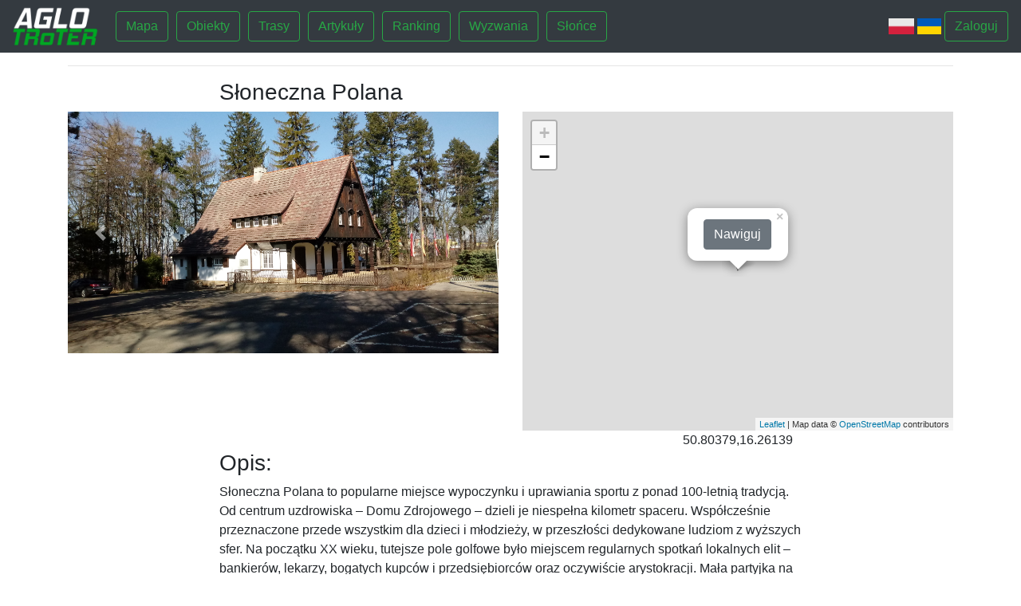

--- FILE ---
content_type: text/html; charset=UTF-8
request_url: https://aglotroter.pl/objects/show/285
body_size: 5548
content:
<!DOCTYPE html>
<html>
    <head>
        <meta charset="utf-8">
        <meta http-equiv="X-UA-Compatible" content="IE=edge">
        <meta name="viewport" content="width=device-width, initial-scale=1">
        <title>Aglotroter</title>
        <script src="https://code.jquery.com/jquery-3.3.1.min.js" integrity="sha256-FgpCb/KJQlLNfOu91ta32o/NMZxltwRo8QtmkMRdAu8=" crossorigin="anonymous"></script>
        <script src="https://cdnjs.cloudflare.com/ajax/libs/popper.js/1.14.3/umd/popper.min.js" integrity="sha384-ZMP7rVo3mIykV+2+9J3UJ46jBk0WLaUAdn689aCwoqbBJiSnjAK/l8WvCWPIPm49" crossorigin="anonymous"></script>
        <link rel="stylesheet" href="https://stackpath.bootstrapcdn.com/bootstrap/4.1.3/css/bootstrap.min.css" integrity="sha384-MCw98/SFnGE8fJT3GXwEOngsV7Zt27NXFoaoApmYm81iuXoPkFOJwJ8ERdknLPMO" crossorigin="anonymous">
        <script src="https://stackpath.bootstrapcdn.com/bootstrap/4.1.3/js/bootstrap.min.js" integrity="sha384-ChfqqxuZUCnJSK3+MXmPNIyE6ZbWh2IMqE241rYiqJxyMiZ6OW/JmZQ5stwEULTy" crossorigin="anonymous"></script>
        <link href="https://aglotroter.pl/src/templates/main/css/main.css" rel="stylesheet">
        <link rel="stylesheet" href="https://unpkg.com/leaflet@1.3.4/dist/leaflet.css" integrity="sha512-puBpdR0798OZvTTbP4A8Ix/l+A4dHDD0DGqYW6RQ+9jxkRFclaxxQb/SJAWZfWAkuyeQUytO7+7N4QKrDh+drA==" crossorigin=""/>
        <script src="https://unpkg.com/leaflet@1.3.4/dist/leaflet.js" integrity="sha512-nMMmRyTVoLYqjP9hrbed9S+FzjZHW5gY1TWCHA5ckwXZBadntCNs8kEqAWdrb9O7rxbCaA4lKTIWjDXZxflOcA==" crossorigin=""></script>
        <link rel="stylesheet" href="https://cdn.jsdelivr.net/npm/leaflet-easybutton@2/src/easy-button.css">
        <script src="https://cdn.jsdelivr.net/npm/leaflet-easybutton@2/src/easy-button.js"></script>
        <link rel="stylesheet" href="https://unpkg.com/leaflet-routing-machine@latest/dist/leaflet-routing-machine.css" />
        <script src="https://unpkg.com/leaflet-routing-machine@latest/dist/leaflet-routing-machine.js"></script>
        <script src="https://aglotroter.pl/src/templates/main/js/L.Routing.OpenRouteService.js"></script>
        <script type="text/javascript" src="https://www.gstatic.com/charts/loader.js"></script>
        <script src="https://cdn.tiny.cloud/1/womyaxwh0nkpj4b7qylxp1p3h22nsrzqaz7twwfp3f6ret8s/tinymce/5/tinymce.min.js" referrerpolicy="origin"></script>        <script src="https://aglotroter.pl/src/templates/main/js/fastselect.standalone.js"></script>
        <link rel="stylesheet" href="https://aglotroter.pl/src/templates/main/css/fastselect.min.css" />
        <script src='https://api.mapbox.com/mapbox.js/plugins/leaflet-fullscreen/v1.0.1/Leaflet.fullscreen.min.js'></script>
	<link href='https://api.mapbox.com/mapbox.js/plugins/leaflet-fullscreen/v1.0.1/leaflet.fullscreen.css' rel='stylesheet' />
        <script>tinymce.init({
            selector:'textarea', 
                    setup: function (editor) {
                        editor.on('change', function (e) {
                            editor.save();
                        });
                    }
        });
        </script> 
        <script type="text/javascript" src="https://aglotroter.pl/src/templates/main/js/bootstrap-multiselect.js"></script>
        <link rel="stylesheet" href="https://aglotroter.pl/src/templates/main/css/bootstrap-multiselect.css" type="text/css"/>
        <script src="https://kit.fontawesome.com/4e0208bb45.js" crossorigin="anonymous"></script>

    <style>
        .fstElement { font-size: 0.8em; }
        .fstMultipleMode .fstQueryInput { font-size: 1.3em; }
        .fstToggleBtn { min-width: 10.5rem; }
        .submitBtn { display: none; }
        .fstMultipleMode { display: block; }
        .fstMultipleMode .fstControls { width: 100%; }
        .rinfo {
            padding: 6px 8px;
            font: 12px/14px Arial, Helvetica, sans-serif;
            background: white;
            background: rgba(255,255,255,0.8);
            box-shadow: 0 0 15px rgba(0,0,0,0.2);
            border-radius: 5px;
        }
        .rinfo h4 {
            margin: 0 0 5px;
            color: #777;
        }
    </style>
    </head>
<body>
    <div id="fb-root"></div>
<script async defer crossorigin="anonymous" src="https://connect.facebook.net/pl_PL/sdk.js#xfbml=1&version=v7.0&appId=918937521812144&autoLogAppEvents=1"></script>

<nav class="navbar navbar-expand-lg navbar-dark bg-dark">
  <a class="navbar-brand" href="https://aglotroter.pl"><img src="https://aglotroter.pl/src/templates/main/images/logo.png" height="50" alt=""></a>
    <button class="navbar-toggler" type="button" data-toggle="collapse" data-target="#navbarSupportedContent" aria-controls="navbarSupportedContent" aria-expanded="false" aria-label="Toggle navigation">
    <span class="navbar-toggler-icon"></span>
  </button>

  <div class="collapse navbar-collapse" id="navbarSupportedContent">
    <ul class="navbar-nav mr-auto ">
        <li class="nav-item ">
        <a class="btn btn-outline-success my-2 my-sm-0" href="/map" role="button" aria-haspopup="true" aria-expanded="false">
          Mapa        </a>
        </li>
        <li class="nav-item ">
        <a class="btn btn-outline-success my-2 my-sm-0" href="/objects" role="button" aria-haspopup="true" aria-expanded="false">
          Obiekty        </a>
      </li>
      <li class="nav-item ">
        <a class="btn btn-outline-success my-2 my-sm-0" href="/routes" role="button" aria-haspopup="true" aria-expanded="false">
          Trasy        </a>
      </li>
            <li class="nav-item ">
        <a class="btn btn-outline-success my-2 my-sm-0" href="/articles" role="button" aria-haspopup="true" aria-expanded="false">
          Artykuły        </a>
      </li>
            <li class="nav-item ">
        <a class="btn btn-outline-success my-2 my-sm-0" href="/rank" role="button" aria-haspopup="true" aria-expanded="false">
          Ranking        </a>
      </li>
      <li class="nav-item "> 
        <a class="btn btn-outline-success my-2 my-sm-0" href="/achievements" role="button" aria-haspopup="true" aria-expanded="false">
          Wyzwania        </a> 
      </li>
      
            <li class="nav-item dropdown"> 
        <a class="btn btn-outline-success my-2 my-sm-0" href="#" id="navbarDropdown" role="button" data-toggle="dropdown" aria-haspopup="true" aria-expanded="false">
          Słońce        </a>
          <div class="dropdown-menu" aria-labelledby="navbarDropdown"><small><table class="table table-sm table-bordered">
            <tr><td>Wsch&oacute;d słońca</td><td>07:34:19</td></tr><tr><td>Zach&oacute;d słońca</td><td>16:41:59</td></tr><tr><td>Zenit</td><td>12:08:09</td></tr><tr><td>Świt</td><td>06:58:36</td></tr><tr><td>Zmierzch</td><td>17:17:42</td></tr><tr><td>Długość dnia</td><td>10:19:06</td></tr><tr><td>Długość nocy</td><td>13:40:54</td></tr></table></small></p>
        </div>
      </li>
    </ul>
    
    <img src="https://aglotroter.pl/src/templates/main/images/pl.png" id="wybkrpl" height="20" class="hidden">&nbsp;
    <img src="https://aglotroter.pl/src/templates/main/images/ua.png" id="wybkrua" height="20" class="hidden">
    <script>
        function createCookie(name,value,days) {
                if (days) {
                    var date = new Date();
                    date.setTime(date.getTime() + (days*24*60*60*1000));
                    var expires = "; expires=" + date.toUTCString();
                }
                else var expires = "";
                document.cookie = name + "=" + value + expires + "; path=/";
        }
        $('#wybkrpl').click(function (){
                createCookie('lang','pl',30);
                location.reload();
        });
        $('#wybkrua').click(function (){
                createCookie('lang','ua',30);
                location.reload();
        });
    </script>
    <form class="form-inline my-2 my-lg-0">
            &nbsp;<a class="btn btn-outline-success my-2 my-sm-0" href="/login">Zaloguj</a>
          </form>
  </div>
</nav>
 
<div class="container">
    <hr>
    <div class="row">
    <div class="col-12 col-md-8 offset-md-2">
        <h3 class="mt-0">Słoneczna Polana</h3>
    </div>
    </div>
       
    <div class="row justify-content-md-center">
        <div class="col-md-6">
        <div id="carouselControls" class="carousel slide" data-ride="carousel">
            <div class="carousel-inner">
                                    <div class="carousel-item active" align="center">
                        <img class="d-block w-100" src="https://aglotroter.pl/src/photos/main/e5c05f59ec80b2c1bc4cec6044f02d4883fe0d2b94184b3148e2a517f81f2041.jpg" alt="First slide">
                                            </div>
                                    <div class="carousel-item " align="center">
                        <img class="d-block w-100" src="https://aglotroter.pl/src/photos/main/bc68aad9c9ab77621bfe86574bb88df583fe0d2b94184b3148e2a517f81f2041.jpg" alt="First slide">
                                            </div>
                            </div>
            <a class="carousel-control-prev" href="#carouselControls" role="button" data-slide="prev">
            <span class="carousel-control-prev-icon" aria-hidden="true"></span>
            <span class="sr-only">Previous</span>
            </a>
            <a class="carousel-control-next" href="#carouselControls" role="button" data-slide="next">
            <span class="carousel-control-next-icon" aria-hidden="true"></span>
            <span class="sr-only">Next</span>
            </a>
        </div>
    </div>
        <div class="col-md-6" align="center">
        <div id="map" style="height: 400px;"></div>
        50.80379,16.26139 
    </div>
    <script>
        var pinico = L.icon({
            iconUrl: 'https://aglotroter.pl/src/templates/main/images/pin.png',
            iconSize:     [48, 48],
            iconAnchor:   [24, 48]
        });
        var userlat = 50.803793057416016000;
        var userlng = 16.261392878718656000;
         
        map = new L.Map('map', {
            tap: false
        });
        var osmUrl='https://{s}.tile.openstreetmap.org/{z}/{x}/{y}.png';
        var osmAttrib='Map data © <a href="https://openstreetmap.org">OpenStreetMap</a> contributors';
        var osm = new L.TileLayer(osmUrl, {minZoom: 0, maxZoom: 17, attribution: osmAttrib});		
        map.setView(new L.LatLng(userlat, userlng),17);
        map.addLayer(osm);
        var pinmarker = L.marker(
                [userlat, userlng], 
                {icon: pinico, 
                draggable: false}
        ).addTo(map);
        
        pinmarker.bindPopup("<a class='btn btn-secondary navigate' target='_new' href='https://maps.google.com/maps?daddr=50.803793057416016000,16.261392878718656000&amp;ll='>Nawiguj</a>").openPopup();
    </script>
</div>
<div class="row">
  <div class="col-12 col-md-8 offset-md-2">
      <h3>Opis:</h3>
        Słoneczna Polana to popularne miejsce wypoczynku i uprawiania sportu z ponad 100-letnią tradycją. Od centrum uzdrowiska – Domu Zdrojowego – dzieli je niespełna kilometr spaceru. Współcześnie przeznaczone przede wszystkim dla dzieci i młodzieży, w przeszłości dedykowane ludziom z wyższych sfer.
Na początku XX wieku, tutejsze pole golfowe było miejscem regularnych spotkań lokalnych elit – bankierów, lekarzy, bogatych kupców i przedsiębiorców oraz oczywiście arystokracji. Mała partyjka na Słonecznej Polanie była ważną częścią wizyty szwedzkiego księcia Sigvarda w 1932 r. Grali tu również turyści i kuracjusze. Na 18 dołkach organizowano nawet imprezy rangi mistrzowskiej.
Tę tradycję w pewien sposób kontynuuje funkcjonujący na miejscu pola golfowego tor 4-crossowy, również przyjmujący najlepszych zawodników świata tej ekstremalnej konkurencji kolarskiej. Spróbować swoich sił poza zawodami mogą wszyscy chętni, ale to już na własną odpowiedzialność. W dawnym domku dla golfistów funkcjonuje mała kawiarenka.
Niedawno Słoneczna Polana wzbogaciła się o spory plac zabaw z wieloma różnymi huśtawkami, zjeżdżalniami, karuzelami i innymi przyrządami. Oprócz przestrzeni dla najmłodszych pojawiły się niewielkie ścianki wspinaczkowe (idealne dla początkujących), siłownia terenowa oraz zaplecze dla kolarzy startujących w zawodach 4X.
Artykuł pochodzi z portalu:
www.szczawnozdroj.pl › atrakcje › sloneczna-polana  </div>
</div>
<div class="row">
    <div class="col-12" align="right"
      <p class="muted"><i>Dodał: Daniel Darmochwał</i></p>
    </div>
</div>
<div class="row">
    <div class="col-12" align="right"
         <p class="muted"><i>Odwiedzono: <b>137</b> razy</i></p>
    </div>
</div>
<div class="row">
    <h3>Powiązane trasy:</h3>
    <div class="container">
    <div class="col-12 col-md-12">
        <div class="panel panel-default">
            <div class="panel-body">
                <div class="table-container">
                    <table class="table table-filter">
			<tbody id="obtab">
                                                        </tbody>
                    </table>
                </div>
            </div>
        </div>
    </div>
</div>
</div> 

</div>

<footer class="py-4 bg-dark text-white-50">
    <div class="container text-center">
        <div class="row align-middle">
            <div class="col"><a href='https://play.google.com/store/apps/details?id=com.e.aglotroter&pcampaignid=pcampaignidMKT-Other-global-all-co-prtnr-py-PartBadge-Mar2515-1'><img alt='pobierz z Google Play' class="img-fluid" width="200px" src='https://play.google.com/intl/en_us/badges/static/images/badges/pl_badge_web_generic.png'/></a></div>
            <div class="col"><a href="https://appgallery.huawei.com/#/app/C102922717?appId=C102922717"><img src="https://aglotroter.pl/src/templates/main/images/appgallery.png" width="50px" class="img-fluid"></a></div>
            <div class="col"><font color="white"><div class="fb-like" data-colorscheme="dark" data-href="https://www.facebook.com/aglotroter/" data-width="" data-layout="standard" data-action="like" data-size="large" data-share="true"></div></font></div>
        </div>
        <div class="row">
            <div class="col-6 col-md-1" align="center">
                <a href="/regulations">Regulamin</a>
            </div>
            <div class="col-6 col-md-2" align="center">
                <a href="/privacypolicy">Polityka prywatności</a>
            </div>
        </div>
        <small>Copyright &copy; Karol Czaj</small>
    </div>
</footer>

--- FILE ---
content_type: text/css
request_url: https://aglotroter.pl/src/templates/main/css/main.css
body_size: 4073
content:
html {
  height: 100%;
  box-sizing: border-box;
}

*,
*:before,
*:after {
  box-sizing: inherit;
}

body {
  position: relative;
  margin: 0;
  padding-bottom: 6rem;
  min-height: 100%;
  font-family: "Helvetica Neue", Arial, sans-serif;
}

.navbar-brand {
  padding: 0;
}
.navbar-nav .nav-link {
  padding-top: 0;
  padding-bottom: 0;
  height: 50px;
  line-height: 50px;
}
.nav-item {
    margin: 5px !important;
}

.bgksiaz {
    background: url("../images/main.jpg");
    background-repeat: no-repeat;
    background-position: center, center;
    background-size: contain;
}


.bd-callout {
    padding: 1.0rem;
    margin-top: 1.0rem;
    margin-bottom: 1.0rem;
    border: 1px solid #eee;
    border-left-width: .25rem;
    border-radius: .25rem;
}

.bd-callout-warning {
    border-left-color: #cc0000;
}

.footer {
  position: absolute;
  right: 0;
  bottom: 0;
  left: 0;
  padding: 1rem;
  background-color: #efefef;
  text-align: center;
}

#pagemap {
    height: 90vh;
}

.navigate {
    color: #fff !important;
}


.content h1 {
	text-align: center;
}
.content .content-footer p {
	color: #6d6d6d;
    font-size: 12px;
    text-align: center;
}
.content .content-footer p a {
	color: inherit;
	font-weight: bold;
}

.panel {
	border: 1px solid #ddd;
	background-color: #fcfcfc;
}
.panel .btn-group {
	margin: 15px 0 30px;
}
.panel .btn-group .btn {
	transition: background-color .3s ease;
}
.table-filter {
	background-color: #fff;
	border-bottom: 1px solid #eee;
}
.table-filter tbody tr:hover {
	cursor: pointer;
	background-color: #eee;
}
.table-filter tbody tr td {
	padding: 10px;
	vertical-align: middle;
	border-top-color: #eee;
}
.table-filter tbody tr.selected td {
	background-color: #eee;
}
.table-filter tr td:first-child {
	width: 38px;
}
.table-filter tr td:nth-child(2) {
	width: 35px;
}
.customcheck {
    display: block;
    position: relative;
    padding-left: 35px;
    margin-bottom: 12px;
    cursor: pointer;
    font-size: 22px;
    -webkit-user-select: none;
    -moz-user-select: none;
    -ms-user-select: none;
    user-select: none;
}

/* Hide the browser's default checkbox */
.customcheck input {
    position: absolute;
    opacity: 0;
    border-style: solid;
    cursor: pointer;
}

/* Create a custom checkbox */
.checkmark {
    position: absolute;
    top: 0;
    left: 0;
    height: 25px;
    width: 25px;
    background-color: #eee;
    border-radius: 5px;
}

/* On mouse-over, add a grey background color */
.customcheck:hover input ~ .checkmark {
    background-color: #ccc;
}

/* When the checkbox is checked, add a blue background */
.customcheck input:checked ~ .checkmark {
    background-color: #02cf32;
    border-radius: 5px;
}

/* Create the checkmark/indicator (hidden when not checked) */
.checkmark:after {
    content: "";
    position: absolute;
    display: none;
}

/* Show the checkmark when checked */
.customcheck input:checked ~ .checkmark:after {
    display: block;
}

/* Style the checkmark/indicator */
.customcheck .checkmark:after {
    left: 9px;
    top: 5px;
    width: 5px;
    height: 10px;
    border: solid black;
    border-width: 0 3px 3px 0;
    -webkit-transform: rotate(45deg);
    -ms-transform: rotate(45deg);
    transform: rotate(45deg);
}
.table-filter .media-photo {
	width: 150px;
}
.table-filter .media-meta {
	font-size: 11px;
	color: #999;
}
.table-filter .media .title {
	color: #009933;
	font-size: 14px;
	font-weight: bold;
	line-height: normal;
	margin: 0;
}
.table-filter .media .title span {
	font-size: .8em;
	margin-right: 20px;
}
.table-filter .media .title span.pagado {
	color: #5cb85c;
}
.table-filter .media .title span.pendiente {
	color: #f0ad4e;
}
.table-filter .media .title span.cancelado {
	color: #d9534f;
}
.table-filter .media .summary {
	font-size: 14px;
}

.muted {
    background-color:rgba(255, 255, 255, 0.6); 
    color: black;
    padding-top: 10px;
    padding-bottom: 10px;
}

.kudos {
    position: absolute;
    opacity: 0.8;
    top: 95%;
    left: 50%;
    transform: translate(-50%, -50%);
    -ms-transform: translate(-50%, -50%);
}


--- FILE ---
content_type: application/javascript
request_url: https://aglotroter.pl/src/templates/main/js/L.Routing.OpenRouteService.js
body_size: 4320
content:
(function () {
	'use strict';

	// Browserify
	// var L = require('leaflet');
	// var corslite = require('corslite');
	// var polyline = require('polyline');

	L.Routing = L.Routing || {};

	L.Routing.OpenRouteService = L.Class.extend({
		options: {
			serviceUrl: 'https://api.openrouteservice.org/directions',
			timeout: 30 * 1000,
			urlParameters: {}
		},

		initialize: function (apiKey, options) {
			this._apiKey = apiKey;
			L.Util.setOptions(this, options);
		},

		route: function (waypoints, callback, context, options) {
			var timedOut = false,
				wps = [],
				url,
				timer,
				wp,
				i;

			options = options || {};
			url = this.buildRouteUrl(waypoints, options);
			console.log('url', url);

			timer = setTimeout(function () {
				timedOut = true;
				callback.call(context || callback, {
					status: -1,
					message: 'OpenRoueService request timed out.'
				});
			}, this.options.timeout);

			for (i = 0; i < waypoints.length; i++) {
				wp = waypoints[i];
				wps.push({
					latLng: wp.latLng,
					name: wp.name,
					options: wp.options
				});
			}

			corslite(url, L.bind(function (err, resp) {
				var data;

				clearTimeout(timer);
				if (!timedOut) {
					if (!err) {
						// try {
						data = JSON.parse(resp.responseText);
						this._routeDone(data, wps, callback, context);
					} else {
						callback.call(context || callback, {
							status: -1,
							message: 'HTTP request failed: ' + err
						});
					}
				}
			}, this));

			return this;
		},

		_routeDone: function (response, inputWaypoints, callback, context) {
			var alts = [],
			    waypoints,
			    waypoint,
			    coordinates,
			    i, j, k,
			    instructions,
			    distance,
			    time,
				leg,
				steps,
				step,
			    maneuver,
			    startingSearchIndex,
			    instruction,
			    path;

			context = context || callback;

			if (!response.routes) {
				callback.call(context, {
					status: response.type,
					message: response.details
				});
				return;
			}

			for (i = 0; i < response.routes.length; i++) {
				path = response.routes[i];
				coordinates = this._decodePolyline(path.geometry);
				startingSearchIndex = 0;
				instructions = [];
				waypoints = [];
				time = 0;
				distance = 0;

				for(j = 0; j < path.segments.length; j++) {
					leg = path.segments[j];
					steps = leg.steps;
					for(k = 0; k < steps.length; k++) {
						step = steps[k];
						distance += step.distance;
						time += step.duration;
						instruction = this._convertInstructions(step, coordinates);
						instructions.push(instruction);
						waypoint = coordinates[path.way_points[1]];
						waypoints.push(waypoint);
					}
				}

				alts.push({
					name: 'Routing option ' + i,
					coordinates: coordinates,
					instructions: instructions,
					summary: {
						totalDistance: distance,
						totalTime: time,
					},
					inputWaypoints: inputWaypoints,
					waypoints: waypoints
				});
			}

			callback.call(context, null, alts);
		},

		_decodePolyline: function (geometry) {
			var polylineDefined = polyline.fromGeoJSON(geometry);
			var coords = polyline.decode(polylineDefined, 5),
				latlngs = new Array(coords.length),
				i;
			for (i = 0; i < coords.length; i++) {
				latlngs[i] = new L.LatLng(coords[i][0], coords[i][1]);
			}

			return latlngs;
		},

		buildRouteUrl: function (waypoints, options) {
			var computeInstructions =
				true,
				locs = [],
				i,
				baseUrl;

			for (i = 0; i < waypoints.length; i++) {
				locs.push(waypoints[i].latLng.lng + '%2C' + waypoints[i].latLng.lat);
			}

			baseUrl = this.options.serviceUrl + '?coordinates=' +
				locs.join('%7C');

			return baseUrl + L.Util.getParamString(L.extend({
				instructions: true,
				instructions_format: 'text',
				geometry_format: 'geojson',
				preference: 'recommended',
				units: 'm',
				profile: 'driving-car',
				api_key: this._apiKey
			}, this.options.urlParameters), baseUrl);
		},

		_convertInstructions: function (step, coordinates) {
			return {
				text: step.instruction,
				distance: step.distance,
				time: step.duration,
				index: step.way_points[0]
			};
		},
	});

	L.Routing.openrouteservice = function (apiKey, options) {
		return new L.Routing.OpenRouteService(apiKey, options);
	};

	// Browserify
	// module.exports = L.Routing.OpenRouteService;
})();
